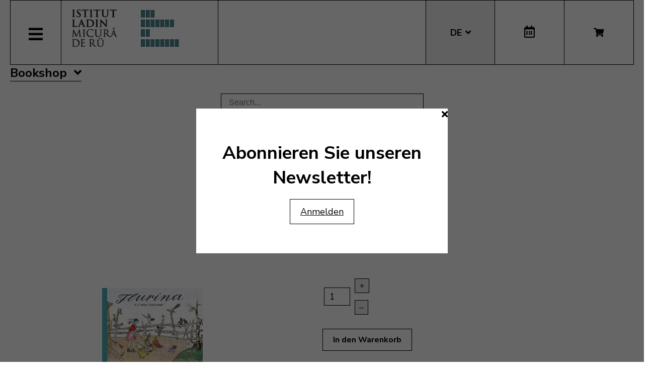

--- FILE ---
content_type: text/html; charset=utf-8
request_url: https://www.micura.it/de/shop/libro/557-flurina-y-l-ucel-salvere/category_pathway-33
body_size: 9848
content:
<!DOCTYPE html>
<html lang="de-de">


<head>
	<meta name="viewport" content="width=device-width, initial-scale=1.0" />
	<link rel="stylesheet" href="https://cdn.jsdelivr.net/npm/swiper@8/swiper-bundle.min.css" />
	<meta charset="utf-8">
	<meta name="generator" content="Joomla! - Open Source Content Management">
	<title>Flurina y l ucel salvere</title>
	<link href="https://www.micura.it/de/shop/libro/557-flurina-y-l-ucel-salvere/category_pathway-33" rel="alternate" hreflang="de-DE">
	<link href="https://www.micura.it/en/shop/libro/557-flurina-y-l-ucel-salvere" rel="alternate" hreflang="en-GB">
	<link href="https://www.micura.it/it/shop/libro/557-flurina-y-l-ucel-salvere" rel="alternate" hreflang="it-IT">
	<link href="https://www.micura.it/la/shop/libro/557-flurina-y-l-ucel-salvere" rel="alternate" hreflang="la-IT">
	<link href="/templates/pfr23/favicon.ico" rel="icon" type="image/vnd.microsoft.icon">
<link href="/media/mod_languages/css/template.min.css?3ff3b3887abbc8783935d9ce59722aa5" rel="stylesheet" />
	<link href="/media/vendor/joomla-custom-elements/css/joomla-alert.min.css?0.2.0" rel="stylesheet" />
	<link href="/media/com_hikashop/css/hikashop.css?v=500" rel="stylesheet" />
	<link href="/media/com_hikashop/css/frontend_old.css?t=1700662248" rel="stylesheet" />
	<link href="/media/com_hikashop/css/font-awesome.css?v=5.2.0" rel="stylesheet" />
	<link href="/media/com_hikashop/css/notify-metro.css?v=500" rel="stylesheet" />
	<link href="/plugins/system/jce/css/content.css?badb4208be409b1335b815dde676300e" rel="stylesheet" />
	<link href="/templates/pfr23/css/template.css?version=0.65242300 1768973574" rel="stylesheet" />
	<link href="https://fonts.googleapis.com/css?family=Nunito+Sans:300,400,600,700&amp;display=swap" rel="stylesheet" />
	<link href="/templates/pfr23/css/fontawesome-all.min.css" rel="stylesheet" />
	<link href="/templates/pfr23/css/slick.css" rel="stylesheet" />
	<style>
#hikashop_category_information_module_252 div.hikashop_subcontainer,
#hikashop_category_information_module_252 .hikashop_rtop *,#hikashop_category_information_module_252 .hikashop_rbottom * { background:#ffffff; }
#hikashop_category_information_module_252 div.hikashop_subcontainer,
#hikashop_category_information_module_252 div.hikashop_subcontainer span,
#hikashop_category_information_module_252 div.hikashop_container { text-align:center; }
#hikashop_category_information_module_252 div.hikashop_container { margin:10px 10px; }
#hikashop_category_information_module_252 .hikashop_subcontainer { -moz-border-radius: 5px; -webkit-border-radius: 5px; -khtml-border-radius: 5px; border-radius: 5px; }</style>
	<style>
#hikashop_category_information_module_250 div.hikashop_subcontainer,
#hikashop_category_information_module_250 .hikashop_rtop *,#hikashop_category_information_module_250 .hikashop_rbottom * { background:#ffffff; }
#hikashop_category_information_module_250 div.hikashop_subcontainer,
#hikashop_category_information_module_250 div.hikashop_subcontainer span,
#hikashop_category_information_module_250 div.hikashop_container { text-align:center; }
#hikashop_category_information_module_250 div.hikashop_container { margin:10px 10px; }
#hikashop_category_information_module_250 .hikashop_subcontainer { -moz-border-radius: 5px; -webkit-border-radius: 5px; -khtml-border-radius: 5px; border-radius: 5px; }</style>
	<style>
#hikashop_category_information_module_260 div.hikashop_subcontainer,
#hikashop_category_information_module_260 .hikashop_rtop *,#hikashop_category_information_module_260 .hikashop_rbottom * { background:#ffffff; }
#hikashop_category_information_module_260 div.hikashop_subcontainer,
#hikashop_category_information_module_260 div.hikashop_subcontainer span,
#hikashop_category_information_module_260 div.hikashop_container { text-align:center; }
#hikashop_category_information_module_260 div.hikashop_container { margin:10px 10px; }
#hikashop_category_information_module_260 .hikashop_subcontainer { -moz-border-radius: 5px; -webkit-border-radius: 5px; -khtml-border-radius: 5px; border-radius: 5px; }</style>
	<style>
#hikashop_category_information_module_260 .hikashop_category_image {
	height: 150px;
	text-align: center;
	clear: both;
}</style>
	<style>
#hikashop_category_information_module_254 div.hikashop_subcontainer,
#hikashop_category_information_module_254 .hikashop_rtop *,#hikashop_category_information_module_254 .hikashop_rbottom * { background:#ffffff; }
#hikashop_category_information_module_254 div.hikashop_subcontainer,
#hikashop_category_information_module_254 div.hikashop_subcontainer span,
#hikashop_category_information_module_254 div.hikashop_container { text-align:center; }
#hikashop_category_information_module_254 div.hikashop_container { margin:10px 10px; }
#hikashop_category_information_module_254 .hikashop_subcontainer { -moz-border-radius: 5px; -webkit-border-radius: 5px; -khtml-border-radius: 5px; border-radius: 5px; }</style>
<script src="/media/vendor/jquery/js/jquery.min.js?3.6.3"></script>
	<script src="/media/legacy/js/jquery-noconflict.min.js?04499b98c0305b16b373dff09fe79d1290976288"></script>
	<script src="/media/mod_menu/js/menu-es5.min.js?3ff3b3887abbc8783935d9ce59722aa5" nomodule defer></script>
	<script type="application/json" class="joomla-script-options new">{"joomla.jtext":{"ERROR":"Fehler","MESSAGE":"Nachricht","NOTICE":"Hinweis","WARNING":"Warnung","JCLOSE":"Close","JOK":"OK","JOPEN":"Open"},"system.paths":{"root":"","rootFull":"https:\/\/www.micura.it\/","base":"","baseFull":"https:\/\/www.micura.it\/"},"csrf.token":"dee29246aeab0fc66754f1623c6d104d"}</script>
	<script src="/media/system/js/core.min.js?576eb51da909dcf692c98643faa6fc89629ead18"></script>
	<script src="/media/vendor/bootstrap/js/bootstrap-es5.min.js?5.2.3" nomodule defer></script>
	<script src="/media/system/js/messages-es5.min.js?44e3f60beada646706be6569e75b36f7cf293bf9" nomodule defer></script>
	<script src="/media/vendor/bootstrap/js/alert.min.js?5.2.3" type="module"></script>
	<script src="/media/vendor/bootstrap/js/button.min.js?5.2.3" type="module"></script>
	<script src="/media/vendor/bootstrap/js/carousel.min.js?5.2.3" type="module"></script>
	<script src="/media/vendor/bootstrap/js/collapse.min.js?5.2.3" type="module"></script>
	<script src="/media/vendor/bootstrap/js/dropdown.min.js?5.2.3" type="module"></script>
	<script src="/media/vendor/bootstrap/js/modal.min.js?5.2.3" type="module"></script>
	<script src="/media/vendor/bootstrap/js/offcanvas.min.js?5.2.3" type="module"></script>
	<script src="/media/vendor/bootstrap/js/popover.min.js?5.2.3" type="module"></script>
	<script src="/media/vendor/bootstrap/js/scrollspy.min.js?5.2.3" type="module"></script>
	<script src="/media/vendor/bootstrap/js/tab.min.js?5.2.3" type="module"></script>
	<script src="/media/vendor/bootstrap/js/toast.min.js?5.2.3" type="module"></script>
	<script src="/media/system/js/messages.min.js?7425e8d1cb9e4f061d5e30271d6d99b085344117" type="module"></script>
	<script src="/media/com_hikashop/js/hikashop.js?v=500"></script>
	<script src="/media/com_hikashop/js/notify.min.js?v=500"></script>
	<script src="/plugins/hikashop/cartnotify/media/notify.js"></script>
	<script>
jQuery.notify.defaults({"arrowShow":false,"globalPosition":"top right","elementPosition":"top right","clickToHide":true,"autoHideDelay":5000,"autoHide":true});
window.cartNotifyParams = {"reference":"global","img_url":"\/media\/com_hikashop\/images\/icons\/icon-32-newproduct.png","redirect_url":"","redirect_delay":4000,"hide_delay":5000,"title":"Product added to the cart","text":"Ihr gew\u00fcnschtes Produkt wurde erfolgreich in den Warenkorb gelegt","wishlist_title":"Product added to the wishlist","wishlist_text":"Produkt erfolgreich zur Wunschliste hinzugef\u00fcgt","list_title":"Products added to the cart","list_text":"Products successfully added to the cart","list_wishlist_title":"Products added to the wishlist","list_wishlist_text":"Products successfully added to the wishlist","err_title":"Product not added to the cart","err_text":"Product not added to the cart","err_wishlist_title":"Product not added to the wishlist","err_wishlist_text":"Product not added to the wishlist"};
</script>
	<link href="https://www.micura.it/la/shop/libro/557-flurina-y-l-ucel-salvere" rel="alternate" hreflang="x-default">

	<!-- Matomo -->
<script>
  var _paq = window._paq = window._paq || [];
  /* tracker methods like "setCustomDimension" should be called before "trackPageView" */
  _paq.push(['trackPageView']);
  _paq.push(['enableLinkTracking']);
  (function() {
    var u="//stats.pixxdb.net/";
    _paq.push(['setTrackerUrl', u+'matomo.php']);
    _paq.push(['setSiteId', '5']);
    var d=document, g=d.createElement('script'), s=d.getElementsByTagName('script')[0];
    g.async=true; g.src=u+'matomo.js'; s.parentNode.insertBefore(g,s);
  })();
</script>
<!-- End Matomo Code -->

</head>

<body class="site com_hikashop">

	<div class="container">
		<div class="header-container">
    <div class="header">
        <div class="left">
            <div class="mainmenu">
                <a href="#" class="menubutton"><span class="closed"><i class="fas fa-bars"></i></span><span class="open"><i class="fas fa-times"></i></span></a>
                <div class="menubox">
                    <div class="moduletable">
<ul class="mod-menu mod-list nav ">
<li class="nav-item item-112 default"><a href="/de/" >Home</a></li><li class="nav-item item-236 deeper parent"><a href="/de/istitut-ladin" >Institut</a><ul class="mod-menu__sub list-unstyled small"><li class="nav-item item-238"><a href="/de/istitut-ladin/colaboradus-deu" ><img src="/images/icons/icons_menu/collaboratori.png" alt="Mitarbeiter/Innen"><span class="image-title">Mitarbeiter/Innen</span></a></li><li class="nav-item item-241"><a href="/de/istitut-ladin/verwaltungsrat" ><img src="/images/icons/icons_menu/consiglio_amministrazione.png" alt="Verwaltungsrat"><span class="image-title">Verwaltungsrat</span></a></li><li class="nav-item item-117"><a href="/de/istitut-ladin/ziele" ><img src="/images/icons/icons_menu/finalita.png" alt="Ziele"><span class="image-title">Ziele</span></a></li><li class="nav-item item-243"><a href="/de/istitut-ladin/fondazione-2" ><img src="/images/icons/icons_menu/fondazione.png" alt="Gründung"><span class="image-title">Gründung</span></a></li><li class="nav-item item-246"><a href="/de/istitut-ladin/wo-wir-sind" ><img src="/images/icons/icons_menu/dove_siamo.png" alt="Wo wir sind"><span class="image-title">Wo wir sind</span></a></li><li class="nav-item item-261"><a href="/de/istitut-ladin/ursprung-des-namens" ><img src="/images/icons/icons_menu/origine_nome.png" alt="Ursprung des Namens"><span class="image-title">Ursprung des Namens</span></a></li><li class="nav-item item-721"><a href="/de/istitut-ladin/downloads" ><img src="/images/icons/icons_menu/fondazione.png" alt="Downloads"><span class="image-title">Downloads</span></a></li><li class="nav-item item-741"><a href="/de/istitut-ladin/elektronische-fakturierung" ><img src="/images/icons/icons_menu/fondazione.png" alt="Elektronische Fakturierung"><span class="image-title">Elektronische Fakturierung</span></a></li></ul></li><li class="nav-item item-255 deeper parent"><a href="/de/ativites-2" >Tätigkeit</a><ul class="mod-menu__sub list-unstyled small"><li class="nav-item item-258"><a href="/de/ativites-2/ald-sprachatlas" ><img src="/images/icons/icons_menu/ald.png" alt="ALD Sprachatlas"><span class="image-title">ALD Sprachatlas</span></a></li><li class="nav-item item-263"><a href="/de/ativites-2/archaeologie" ><img src="/images/icons/icons_menu/archeologia.png" alt="Archäologie"><span class="image-title">Archäologie</span></a></li><li class="nav-item item-266"><a href="/de/ativites-2/archiv" ><img src="/images/icons/icons_menu/archivio.png" alt="Archiv"><span class="image-title">Archiv</span></a></li><li class="nav-item item-269"><a href="/de/ativites-2/bibliothek" ><img src="/images/icons/icons_menu/biblioteca.png" alt="Bibliothek"><span class="image-title">Bibliothek</span></a></li><li class="nav-item item-272"><a href="/de/ativites-2/sprachkurse" ><img src="/images/icons/icons_menu/corsi_lingua.png" alt="Sprachkurse"><span class="image-title">Sprachkurse</span></a></li><li class="nav-item item-127"><a href="/de/ativites-2/information-und-beratung" ><img src="/images/icons/icons_menu/info_consulenza.png" alt="Information und Beratung"><span class="image-title">Information und Beratung</span></a></li><li class="nav-item item-337"><a href="/de/woerterbuecher" ><img src="/images/icons/icons_menu/dizionari.png" alt="Wörterbücher"><span class="image-title">Wörterbücher</span></a></li><li class="nav-item item-284"><a href="/de/ativites-2/lexikographie" ><img src="/images/icons/icons_menu/lessicografia.png" alt="Lexikographie"><span class="image-title">Lexikographie</span></a></li><li class="nav-item item-287 parent"><a href="/de/ativites-2/veranstaltungen" ><img src="/images/icons/icons_menu/manifestazioni_culturali.png" alt="Veranstaltungen"><span class="image-title">Veranstaltungen</span></a></li><li class="nav-item item-290 parent"><a href="/de/ativites-2/ausstellungen" ><img src="/images/icons/icons_menu/mostre.png" alt="Ausstellungen"><span class="image-title">Ausstellungen</span></a></li><li class="nav-item item-303"><a href="/de/ativites-2/publikationen" ><img src="/images/icons/icons_menu/pubblicazioni.png" alt="Publikationen"><span class="image-title">Publikationen</span></a></li><li class="nav-item item-307"><a href="/de/ativites-2/sistem-de-corezion-ladin-2" target="_blank"><img src="/images/icons/icons_menu/sistema_correzione.png" alt="Ladinische Korrekturhilfe"><span class="image-title">Ladinische Korrekturhilfe</span></a></li><li class="nav-item item-312"><a href="/de/ativites-2/toponomastik" ><img src="/images/icons/icons_menu/toponomastica.png" alt="Toponomastik"><span class="image-title">Toponomastik</span></a></li><li class="nav-item item-313"><a href="/de/ativites-2/uebersetzungen" ><img src="/images/icons/icons_menu/traduzioni.png" alt="Übersetzungen"><span class="image-title">Übersetzungen</span></a></li><li class="nav-item item-316"><a href="/de/ativites-2/multimedia" ><img src="/images/icons/icons_menu/audio_video.png" alt="Multimedia"><span class="image-title">Multimedia</span></a></li><li class="nav-item item-278 parent"><a href="/de/ativites-2/ladinia" ><img src="/images/icons/icons_menu/ladinia.png" alt="Wissenschaftliche Zeitschrift Ladinia"><span class="image-title">Wissenschaftliche Zeitschrift Ladinia</span></a></li></ul></li><li class="nav-item item-985 current active deeper"><a href="/de/shop" aria-current="location">Bookshop</a><ul class="mod-menu__sub list-unstyled small"><li class="nav-item item-552"><a href="/de/shop/cat/29-novites" ><img src="/images/icons/icons_menu/novita.png" alt="Neuerscheinungen"><span class="image-title">Neuerscheinungen</span></a></li><li class="nav-item item-555"><a href="/de/shop/cat/13-beletristica" ><img src="/images/icons/icons_menu/belletristica.png" alt="Belletristik"><span class="image-title">Belletristik</span></a></li><li class="nav-item item-562"><a href="/de/shop/cat/25-desvalies" ><img src="/images/icons/icons_menu/altro.png" alt="Verschiedenes"><span class="image-title">Verschiedenes</span></a></li><li class="nav-item item-565"><a href="/de/shop/cat/17-ert" ><img src="/images/icons/icons_menu/arte.png" alt="Kunst"><span class="image-title">Kunst</span></a></li><li class="nav-item item-568"><a href="/de/shop/cat/24-film" ><img src="/images/icons/icons_menu/film.png" alt="Filme"><span class="image-title">Filme</span></a></li><li class="nav-item item-571"><a href="/de/shop/cat/16-ladinia" ><img src="/images/icons/icons_menu/ladinia.png" alt="Ladinia"><span class="image-title">Ladinia</span></a></li><li class="nav-item item-574"><a href="/de/shop/cat/15-libri-por-mituns" ><img src="/images/icons/icons_menu/libri_bambini.png" alt="Kinderbücher"><span class="image-title">Kinderbücher</span></a></li><li class="nav-item item-578"><a href="/de/shop/cat/19-linguistica" ><img src="/images/icons/icons_menu/linguistica.png" alt="Linguistik"><span class="image-title">Linguistik</span></a></li><li class="nav-item item-580"><a href="/de/shop/cat/18-musiga" ><img src="/images/icons/icons_menu/musica.png" alt="Musik"><span class="image-title">Musik</span></a></li><li class="nav-item item-583"><a href="/de/shop/cat/23-publicaziuns-scientifiches" ><img src="/images/icons/icons_menu/pubblicazioni_scientifiche.png" alt="Wissenschaftliche Publikationen"><span class="image-title">Wissenschaftliche Publikationen</span></a></li><li class="nav-item item-586"><a href="/de/shop/cat/20-religiun" ><img src="/images/icons/icons_menu/religione.png" alt="Religion"><span class="image-title">Religion</span></a></li><li class="nav-item item-589"><a href="/de/shop/cat/14-storia" ><img src="/images/icons/icons_menu/storia.png" alt="Geschichte"><span class="image-title">Geschichte</span></a></li><li class="nav-item item-592"><a href="/de/shop/cat/22-toponomastica" ><img src="/images/icons/icons_menu/toponomastica.png" alt="Toponomastik"><span class="image-title">Toponomastik</span></a></li><li class="nav-item item-595"><a href="/de/shop/cat/21-tradiziun-y-cultura" ><img src="/images/icons/icons_menu/tradizioni_cultura.png" alt="Tradition und Kultur"><span class="image-title">Tradition und Kultur</span></a></li><li class="nav-item item-598"><a href="/de/shop/cat/31-uniun-ladins-val-badia" ><img src="/images/icons/icons_menu/uniun_ladins_valbadia.png" alt="Uniun di Ladins Val Badia"><span class="image-title">Uniun di Ladins Val Badia</span></a></li><li class="nav-item item-830"><a href="/de/shop/cat/34-union-di-ladins-de-gherdeina" ><img src="/images/icons/icons_menu/uniun_ladins_valbadia.png" alt="Uniun di Ladins de Gherdëina"><span class="image-title">Uniun di Ladins de Gherdëina</span></a></li><li class="nav-item item-670"><a href="/de/shop/cat/32-rabatte" ><img src="/images/icons/icons_menu/sconti.png" alt="Rabatte"><span class="image-title">Rabatte</span></a></li></ul></li><li class="nav-item item-610 deeper parent"><a href="/de/audio-und-video" >Audio und Video</a><ul class="mod-menu__sub list-unstyled small"><li class="nav-item item-611"><a href="/de/audio-und-video/erzaehlungen-fuer-kinder" ><img src="/images/icons/icons_menu/libri_bambini.png" alt="Erzählungen für Kinder"><span class="image-title">Erzählungen für Kinder</span></a></li><li class="nav-item item-617"><a href="/de/audio-und-video/video" ><img src="/images/icons/icons_menu/film.png" alt="Video"><span class="image-title">Video</span></a></li><li class="nav-item item-621"><a href="/de/audio-und-video/musik" ><img src="/images/icons/icons_menu/musica.png" alt="Musik"><span class="image-title">Musik</span></a></li></ul></li><li class="nav-item item-361"><a href="/de/begegnung/ladinische-kultur" target="_blank" rel="noopener noreferrer">Lad. Kultur</a></li><li class="nav-item item-708 deeper parent"><a href="/de/onlinedienste" >Onlinedienste</a><ul class="mod-menu__sub list-unstyled small"><li class="nav-item item-710"><a href="/99parores/" ><img src="/images/icons/icons_menu/99parores.png" alt="99 Wörter"><span class="image-title">99 Wörter</span></a></li><li class="nav-item item-711"><a href="https://unibz.primo.exlibrisgroup.com/discovery/search?vid=39UBZ_INST:UNIBZ" ><img src="/images/icons/icons_menu/biblioteca_online.png" alt="Bibliothek Online"><span class="image-title">Bibliothek Online</span></a></li><li class="nav-item item-712 current active"><a href="/de/shop" ><img src="/images/icons/icons_menu/bookshop.png" alt="Bookshop"><span class="image-title">Bookshop</span></a></li><li class="nav-item item-634"><a href="/de/onlinedienste/korrektursystem" target="_blank"><img src="/images/icons/icons_menu/sistema_correzione.png" alt="Korrektursystem"><span class="image-title">Korrektursystem</span></a></li><li class="nav-item item-758"><a href="/de/onlinedienste/leute-aus-ladinien" ><img src="/images/icons/icons_menu/film.png" alt="Leute aus Ladinien"><span class="image-title">Leute aus Ladinien</span></a></li><li class="nav-item item-746"><a href="http://www.manif.it" target="_blank" rel="noopener noreferrer"><img src="/images/icons/icons_menu/servizio_formazione.png" alt="Manif.it"><span class="image-title">Manif.it</span></a></li><li class="nav-item item-839"><a href="/de/onlinedienste/mediateca-schema-3" >Mediathek</a></li><li class="nav-item item-716"><a href="/woerterbuecher" ><img src="/images/icons/icons_menu/dizionari.png" alt="Wörterbücher"><span class="image-title">Wörterbücher</span></a></li></ul></li><li class="nav-item item-707"><a href="/it/amministrazione-trasparente" >Trans. Verwaltung</a></li></ul>
</div>
<div class="mod-languages mobile">
    <p class="visually-hidden" id="language_picker_des_194">Select your language</p>


    <ul aria-labelledby="language_picker_des_194" class="mod-languages__list lang-block">

                                <li>
                <a aria-label="English (UK)" href="/en/shop/libro/557-flurina-y-l-ucel-salvere">
                                            EN                                    </a>
            </li>
                                                    <li class="lang-active">
                <a aria-current="true" aria-label="Deutsch" href="https://www.micura.it/de/shop/libro/557-flurina-y-l-ucel-salvere/category_pathway-33">
                                            DE                                    </a>
            </li>
                                        <li>
                <a aria-label="Italiano" href="/it/shop/libro/557-flurina-y-l-ucel-salvere">
                                            IT                                    </a>
            </li>
                                        <li>
                <a aria-label="Ladin" href="/la/shop/libro/557-flurina-y-l-ucel-salvere">
                                            LA                                    </a>
            </li>
                </ul>

</div>
<div class="hikashop_cart_module mobile" id="hikashop_cart_module">
    <a class="btn" href="/de/shop/cart"><i class="fas fa-shopping-cart"></i></a>
    <div class="dropdown">
        <script type="text/javascript">
window.Oby.registerAjax(["cart.updated","checkout.cart.updated"], function(params) {
	var o = window.Oby, el = document.getElementById('hikashop_cart_252');
	if(!el) return;
	if(params && params.resp && params.resp.module == 252) return;
	if(params && params.type && params.type != 'cart') return;
	o.addClass(el, "hikashop_checkout_loading");
	window.hikashop.xRequest("/de/shop/product/cart/module_id-252/module_type-cart?tmpl=component", {update:false, mode:'POST', data:'return_url=aHR0cHM6Ly93d3cubWljdXJhLml0L2RlL3Nob3AvbGlicm8vNTU3LWZsdXJpbmEteS1sLXVjZWwtc2FsdmVyZS9jYXRlZ29yeV9wYXRod2F5LTMz'}, function(xhr){
		o.removeClass(el, "hikashop_checkout_loading");
		var cartDropdown = document.querySelector('#hikashop_cart_252 .hikashop_cart_dropdown_content');
		if(cartDropdown) {
			var dropdownType = 'click';
			var dropdownLink = document.querySelector('#hikashop_cart_252 .hikashop_small_cart_checkout_link');
			if(dropdownLink) {
				var hover = dropdownLink.getAttribute('onmousehover');
				if(hover) {
					dropdownType = 'hover';
				}
			}
			window.hikashop.updateElem(el, xhr.responseText, true);
			if(cartDropdown.toggleOpen) {
				cartDropdown = document.querySelector('#hikashop_cart_252 .hikashop_cart_dropdown_content');
				window.hikashop.toggleOverlayBlock(cartDropdown, dropdownType);
			}
		} else {
			window.hikashop.updateElem(el, xhr.responseText, true);
		}
	});
});
</script>
<div id="hikashop_cart_252" class="hikashop_cart hika_j4">
	<div class="hikashop_checkout_loading_elem"></div>
	<div class="hikashop_checkout_loading_spinner "></div>
Der Warenkorb ist leer</div>
<div class="clear_both"></div>    </div>
</div>                </div>
            </div>
            <div class="logo">
                
<div id="mod-custom88" class="mod-custom custom">
    <p><a href="/"><img alt="logo micura marine" src="/images/logos/logo-micura-marine.gif" height="85" width="310" /></a></p></div>
            </div>
        </div>
        <div class="right">
            <div class="mod-languages">
    <p class="visually-hidden" id="language_picker_des_90">Select your language</p>


    <ul aria-labelledby="language_picker_des_90" class="mod-languages__list lang-block">

                                <li>
                <a aria-label="English (UK)" href="/en/shop/libro/557-flurina-y-l-ucel-salvere">
                                            EN                                    </a>
            </li>
                                                    <li class="lang-active">
                <a aria-current="true" aria-label="Deutsch" href="https://www.micura.it/de/shop/libro/557-flurina-y-l-ucel-salvere/category_pathway-33">
                                            DE                                    </a>
            </li>
                                        <li>
                <a aria-label="Italiano" href="/it/shop/libro/557-flurina-y-l-ucel-salvere">
                                            IT                                    </a>
            </li>
                                        <li>
                <a aria-label="Ladin" href="/la/shop/libro/557-flurina-y-l-ucel-salvere">
                                            LA                                    </a>
            </li>
                </ul>

</div>
<div class="calendar">
	<a href="http://www.manif.it" target="_blank"><i class="far fa-calendar-alt"></i></a>
</div><div class="hikashop_cart_module " id="hikashop_cart_module">
    <a class="btn" href="/de/shop/cart"><i class="fas fa-shopping-cart"></i></a>
    <div class="dropdown">
        <script type="text/javascript">
window.Oby.registerAjax(["cart.updated","checkout.cart.updated"], function(params) {
	var o = window.Oby, el = document.getElementById('hikashop_cart_250');
	if(!el) return;
	if(params && params.resp && params.resp.module == 250) return;
	if(params && params.type && params.type != 'cart') return;
	o.addClass(el, "hikashop_checkout_loading");
	window.hikashop.xRequest("/de/shop/product/cart/module_id-250/module_type-cart?tmpl=component", {update:false, mode:'POST', data:'return_url=aHR0cHM6Ly93d3cubWljdXJhLml0L2RlL3Nob3AvbGlicm8vNTU3LWZsdXJpbmEteS1sLXVjZWwtc2FsdmVyZS9jYXRlZ29yeV9wYXRod2F5LTMz'}, function(xhr){
		o.removeClass(el, "hikashop_checkout_loading");
		var cartDropdown = document.querySelector('#hikashop_cart_250 .hikashop_cart_dropdown_content');
		if(cartDropdown) {
			var dropdownType = 'click';
			var dropdownLink = document.querySelector('#hikashop_cart_250 .hikashop_small_cart_checkout_link');
			if(dropdownLink) {
				var hover = dropdownLink.getAttribute('onmousehover');
				if(hover) {
					dropdownType = 'hover';
				}
			}
			window.hikashop.updateElem(el, xhr.responseText, true);
			if(cartDropdown.toggleOpen) {
				cartDropdown = document.querySelector('#hikashop_cart_250 .hikashop_cart_dropdown_content');
				window.hikashop.toggleOverlayBlock(cartDropdown, dropdownType);
			}
		} else {
			window.hikashop.updateElem(el, xhr.responseText, true);
		}
	});
});
</script>
<div id="hikashop_cart_250" class="hikashop_cart hika_j4">
	<div class="hikashop_checkout_loading_elem"></div>
	<div class="hikashop_checkout_loading_spinner "></div>
Der Warenkorb ist leer</div>
<div class="clear_both"></div>    </div>
</div>        </div>
    </div>
</div>
<div class="subheader-container">
    <div class="subheader">
            </div>
</div>
<div class="body-container">
    <div class="body">
        <!-- Begin Content -->
        <div id="hikashop_module_260" class="hikashop_module _menu viac bookshopmenu">
<div id="hikashop_category_information_module_260" class="hikashop_category_information hikashop_categories_listing_main hikashop_category_listing_35">
			<h3>
	Bookshop	</h3>
	<div class="hikashop_subcategories_listing">	<div class="hikashop_subcategories" >
	<div class="hk-row-fluid">			<div class="hkc-md-12 hikashop_category hikashop_category_column_1 hikashop_category_row_1">
				<div class="hikashop_container">
					<div class="hikashop_subcontainer ">
<!-- IMAGE -->
<div class="hikashop_category_image">
	<a href="/de/shop/cat/29-novites" title="Novités">
		<img class="hikashop_product_listing_image" title="" alt="" src="/media/prodotti/thumbnails/150x150f/novita_over.png"/>	</a>
</div>
<!-- EO IMAGE -->
<br/>
<!-- NAME -->
<span class="hikashop_category_name">
	<a href="/de/shop/cat/29-novites">
		Novités	</a>
</span>
<!-- EO NAME -->
					</div>
				</div>
			</div>
			<div class="hkc-md-12 hikashop_category hikashop_category_column_1 hikashop_category_row_2">
				<div class="hikashop_container">
					<div class="hikashop_subcontainer ">
<!-- IMAGE -->
<div class="hikashop_category_image">
	<a href="/de/shop/cat/32-sconti" title="Sconti">
		<img class="hikashop_product_listing_image" title="" alt="" src="/media/prodotti/thumbnails/150x150f/sconti_over.png"/>	</a>
</div>
<!-- EO IMAGE -->
<br/>
<!-- NAME -->
<span class="hikashop_category_name">
	<a href="/de/shop/cat/32-sconti">
		Sconti	</a>
</span>
<!-- EO NAME -->
					</div>
				</div>
			</div>
			<div class="hkc-md-12 hikashop_category hikashop_category_column_1 hikashop_category_row_3">
				<div class="hikashop_container">
					<div class="hikashop_subcontainer ">
<!-- IMAGE -->
<div class="hikashop_category_image">
	<a href="/de/shop/cat/13-beletristica" title="Beletristica">
		<img class="hikashop_product_listing_image" title="" alt="" src="/media/prodotti/thumbnails/150x150f/belletristica_over.png"/>	</a>
</div>
<!-- EO IMAGE -->
<br/>
<!-- NAME -->
<span class="hikashop_category_name">
	<a href="/de/shop/cat/13-beletristica">
		Beletristica	</a>
</span>
<!-- EO NAME -->
					</div>
				</div>
			</div>
			<div class="hkc-md-12 hikashop_category hikashop_category_column_1 hikashop_category_row_4">
				<div class="hikashop_container">
					<div class="hikashop_subcontainer ">
<!-- IMAGE -->
<div class="hikashop_category_image">
	<a href="/de/shop/cat/25-desvalies" title="Desvalies">
		<img class="hikashop_product_listing_image" title="" alt="" src="/media/prodotti/thumbnails/150x150f/altro_over.png"/>	</a>
</div>
<!-- EO IMAGE -->
<br/>
<!-- NAME -->
<span class="hikashop_category_name">
	<a href="/de/shop/cat/25-desvalies">
		Desvalies	</a>
</span>
<!-- EO NAME -->
					</div>
				</div>
			</div>
			<div class="hkc-md-12 hikashop_category hikashop_category_column_1 hikashop_category_row_5">
				<div class="hikashop_container">
					<div class="hikashop_subcontainer ">
<!-- IMAGE -->
<div class="hikashop_category_image">
	<a href="/de/shop/cat/17-ert" title="Ert">
		<img class="hikashop_product_listing_image" title="" alt="" src="/media/prodotti/thumbnails/150x150f/arte_over.png"/>	</a>
</div>
<!-- EO IMAGE -->
<br/>
<!-- NAME -->
<span class="hikashop_category_name">
	<a href="/de/shop/cat/17-ert">
		Ert	</a>
</span>
<!-- EO NAME -->
					</div>
				</div>
			</div>
			<div class="hkc-md-12 hikashop_category hikashop_category_column_1 hikashop_category_row_6">
				<div class="hikashop_container">
					<div class="hikashop_subcontainer ">
<!-- IMAGE -->
<div class="hikashop_category_image">
	<a href="/de/shop/cat/24-film" title="Film">
		<img class="hikashop_product_listing_image" title="" alt="" src="/media/prodotti/thumbnails/150x150f/film_over.png"/>	</a>
</div>
<!-- EO IMAGE -->
<br/>
<!-- NAME -->
<span class="hikashop_category_name">
	<a href="/de/shop/cat/24-film">
		Film	</a>
</span>
<!-- EO NAME -->
					</div>
				</div>
			</div>
			<div class="hkc-md-12 hikashop_category hikashop_category_column_1 hikashop_category_row_7">
				<div class="hikashop_container">
					<div class="hikashop_subcontainer ">
<!-- IMAGE -->
<div class="hikashop_category_image">
	<a href="/de/shop/cat/16-ladinia" title="Wissenschaftliche Zeitschrift Ladinia">
		<img class="hikashop_product_listing_image" title="" alt="" src="/media/prodotti/thumbnails/150x150f/ladinia_over.png"/>	</a>
</div>
<!-- EO IMAGE -->
<br/>
<!-- NAME -->
<span class="hikashop_category_name">
	<a href="/de/shop/cat/16-ladinia">
		Wissenschaftliche Zeitschrift Ladinia	</a>
</span>
<!-- EO NAME -->
					</div>
				</div>
			</div>
			<div class="hkc-md-12 hikashop_category hikashop_category_column_1 hikashop_category_row_8">
				<div class="hikashop_container">
					<div class="hikashop_subcontainer ">
<!-- IMAGE -->
<div class="hikashop_category_image">
	<a href="/de/shop/cat/15-libri-por-mituns" title="Libri por mituns">
		<img class="hikashop_product_listing_image" title="" alt="" src="/media/prodotti/thumbnails/150x150f/libri_bambini_over.png"/>	</a>
</div>
<!-- EO IMAGE -->
<br/>
<!-- NAME -->
<span class="hikashop_category_name">
	<a href="/de/shop/cat/15-libri-por-mituns">
		Libri por mituns	</a>
</span>
<!-- EO NAME -->
					</div>
				</div>
			</div>
			<div class="hkc-md-12 hikashop_category hikashop_category_column_1 hikashop_category_row_9">
				<div class="hikashop_container">
					<div class="hikashop_subcontainer ">
<!-- IMAGE -->
<div class="hikashop_category_image">
	<a href="/de/shop/cat/19-linguistica" title="Linguistica">
		<img class="hikashop_product_listing_image" title="" alt="" src="/media/prodotti/thumbnails/150x150f/linguistica_over.png"/>	</a>
</div>
<!-- EO IMAGE -->
<br/>
<!-- NAME -->
<span class="hikashop_category_name">
	<a href="/de/shop/cat/19-linguistica">
		Linguistica	</a>
</span>
<!-- EO NAME -->
					</div>
				</div>
			</div>
			<div class="hkc-md-12 hikashop_category hikashop_category_column_1 hikashop_category_row_10">
				<div class="hikashop_container">
					<div class="hikashop_subcontainer ">
<!-- IMAGE -->
<div class="hikashop_category_image">
	<a href="/de/shop/cat/18-musiga" title="Musiga">
		<img class="hikashop_product_listing_image" title="" alt="" src="/media/prodotti/thumbnails/150x150f/musica_over.png"/>	</a>
</div>
<!-- EO IMAGE -->
<br/>
<!-- NAME -->
<span class="hikashop_category_name">
	<a href="/de/shop/cat/18-musiga">
		Musiga	</a>
</span>
<!-- EO NAME -->
					</div>
				</div>
			</div>
			<div class="hkc-md-12 hikashop_category hikashop_category_column_1 hikashop_category_row_11">
				<div class="hikashop_container">
					<div class="hikashop_subcontainer ">
<!-- IMAGE -->
<div class="hikashop_category_image">
	<a href="/de/shop/cat/20-religiun" title="Religiun">
		<img class="hikashop_product_listing_image" title="" alt="" src="/media/prodotti/thumbnails/150x150f/religione_over.png"/>	</a>
</div>
<!-- EO IMAGE -->
<br/>
<!-- NAME -->
<span class="hikashop_category_name">
	<a href="/de/shop/cat/20-religiun">
		Religiun	</a>
</span>
<!-- EO NAME -->
					</div>
				</div>
			</div>
			<div class="hkc-md-12 hikashop_category hikashop_category_column_1 hikashop_category_row_12">
				<div class="hikashop_container">
					<div class="hikashop_subcontainer ">
<!-- IMAGE -->
<div class="hikashop_category_image">
	<a href="/de/shop/cat/14-storia" title="Storia">
		<img class="hikashop_product_listing_image" title="" alt="" src="/media/prodotti/thumbnails/150x150f/storia_over.png"/>	</a>
</div>
<!-- EO IMAGE -->
<br/>
<!-- NAME -->
<span class="hikashop_category_name">
	<a href="/de/shop/cat/14-storia">
		Storia	</a>
</span>
<!-- EO NAME -->
					</div>
				</div>
			</div>
			<div class="hkc-md-12 hikashop_category hikashop_category_column_1 hikashop_category_row_13">
				<div class="hikashop_container">
					<div class="hikashop_subcontainer ">
<!-- IMAGE -->
<div class="hikashop_category_image">
	<a href="/de/shop/cat/22-toponomastica" title="Toponomastica">
		<img class="hikashop_product_listing_image" title="" alt="" src="/media/prodotti/thumbnails/150x150f/toponomastica_over.png"/>	</a>
</div>
<!-- EO IMAGE -->
<br/>
<!-- NAME -->
<span class="hikashop_category_name">
	<a href="/de/shop/cat/22-toponomastica">
		Toponomastica	</a>
</span>
<!-- EO NAME -->
					</div>
				</div>
			</div>
			<div class="hkc-md-12 hikashop_category hikashop_category_column_1 hikashop_category_row_14">
				<div class="hikashop_container">
					<div class="hikashop_subcontainer ">
<!-- IMAGE -->
<div class="hikashop_category_image">
	<a href="/de/shop/cat/21-tradiziun-y-cultura" title="Tradiziun y cultura">
		<img class="hikashop_product_listing_image" title="" alt="" src="/media/prodotti/thumbnails/150x150f/tradizioni_cultura_over.png"/>	</a>
</div>
<!-- EO IMAGE -->
<br/>
<!-- NAME -->
<span class="hikashop_category_name">
	<a href="/de/shop/cat/21-tradiziun-y-cultura">
		Tradiziun y cultura	</a>
</span>
<!-- EO NAME -->
					</div>
				</div>
			</div>
			<div class="hkc-md-12 hikashop_category hikashop_category_column_1 hikashop_category_row_15">
				<div class="hikashop_container">
					<div class="hikashop_subcontainer ">
<!-- IMAGE -->
<div class="hikashop_category_image">
	<a href="/de/shop/cat/34-union-di-ladins-de-gherdeina" title="Union di Ladins de Gherdëina">
		<img class="hikashop_product_listing_image" title="" alt="ulg_logo20" src="/media/prodotti/thumbnails/150x150f/ulg_logo20.png"/>	</a>
</div>
<!-- EO IMAGE -->
<br/>
<!-- NAME -->
<span class="hikashop_category_name">
	<a href="/de/shop/cat/34-union-di-ladins-de-gherdeina">
		Union di Ladins de Gherdëina	</a>
</span>
<!-- EO NAME -->
					</div>
				</div>
			</div>
			<div class="hkc-md-12 hikashop_category hikashop_category_column_1 hikashop_category_row_16">
				<div class="hikashop_container">
					<div class="hikashop_subcontainer ">
<!-- IMAGE -->
<div class="hikashop_category_image">
	<a href="/de/shop/cat/31-uniun-ladins-val-badia" title="Uniun Ladins Val Badia">
		<img class="hikashop_product_listing_image" title="" alt="" src="/media/prodotti/thumbnails/150x150f/logo_ulvb_4c.jpg"/>	</a>
</div>
<!-- EO IMAGE -->
<br/>
<!-- NAME -->
<span class="hikashop_category_name">
	<a href="/de/shop/cat/31-uniun-ladins-val-badia">
		Uniun Ladins Val Badia	</a>
</span>
<!-- EO NAME -->
					</div>
				</div>
			</div>
			<div class="hkc-md-12 hikashop_category hikashop_category_column_1 hikashop_category_row_17">
				<div class="hikashop_container">
					<div class="hikashop_subcontainer ">
<!-- IMAGE -->
<div class="hikashop_category_image">
	<a href="/de/shop/cat/23-publicaziuns-scientifiches" title="Publicaziuns scientifiches">
		<img class="hikashop_product_listing_image" title="" alt="" src="/media/prodotti/thumbnails/150x150f/pubblicazioni_scientifiche_over.png"/>	</a>
</div>
<!-- EO IMAGE -->
<br/>
<!-- NAME -->
<span class="hikashop_category_name">
	<a href="/de/shop/cat/23-publicaziuns-scientifiches">
		Publicaziuns scientifiches	</a>
</span>
<!-- EO NAME -->
					</div>
				</div>
			</div>
			<div class="hkc-md-12 hikashop_category hikashop_category_column_1 hikashop_category_row_18">
				<div class="hikashop_container">
					<div class="hikashop_subcontainer ">
<!-- IMAGE -->
<div class="hikashop_category_image">
	<a href="/de/shop/cat/33-poesies" title="Poesies">
		<img class="hikashop_product_listing_image" title="" alt="" src="/media/prodotti/thumbnails/150x150f/belletristica_over.png"/>	</a>
</div>
<!-- EO IMAGE -->
<br/>
<!-- NAME -->
<span class="hikashop_category_name">
	<a href="/de/shop/cat/33-poesies">
		Poesies	</a>
</span>
<!-- EO NAME -->
					</div>
				</div>
			</div>
			<div class="hkc-md-12 hikashop_category hikashop_category_column_1 hikashop_category_row_19">
				<div class="hikashop_container">
					<div class="hikashop_subcontainer ">
<!-- IMAGE -->
<div class="hikashop_category_image">
	<a href="/de/shop/cat/35-musla-museum-ladin" title="MUSLA - Museum Ladin">
		<img class="hikashop_product_listing_image" title="" alt="logo_musla_web" src="/media/prodotti/thumbnails/150x150f/logo_musla_web.jpeg"/>	</a>
</div>
<!-- EO IMAGE -->
<br/>
<!-- NAME -->
<span class="hikashop_category_name">
	<a href="/de/shop/cat/35-musla-museum-ladin">
		MUSLA - Museum Ladin	</a>
</span>
<!-- EO NAME -->
					</div>
				</div>
			</div>
</div><div style="clear:both"></div>
	</div>
	</div>	</div></div>

<div class="hikasearch">
	<form class="form-inline" method="get" action="/de/component/finder/search/" style="text-align: left;">
		<label class="element-invisible" for="mod-search-searchword" aria-invalid="false" style="padding-bottom: 8px; display: inline-block;">Search...</label>
		<input type="search" placeholder="Search..." size="40" class="inputbox search-query" maxlength="200" id="mod-search-searchword" name="q">
		<input type="hidden" value="search" name="task">
		<input type="hidden" value="com_finder" name="option">
		<input type="hidden" value="" name="Itemid">
		<input type="hidden" name="t[0]" value="3" />
	</form>
	<br/>
	<br/>
</div>        <div id="system-message-container" aria-live="polite"></div>

        <div itemscope itemtype="https://schema.org/Product" id="hikashop_product_Flurina_y_l_ucel_salvere_page" class="hikashop_product_page hikashop_product_of_category_15 hikashop_product_of_category_34 hikashop_product_show_default">
	<div class='clear_both'></div>
<script type="text/javascript">
function hikashop_product_form_check() {
	var d = document, el = d.getElementById('hikashop_product_quantity_main');
	if(!el)
		return true;
	var inputs = el.getElementsByTagName('input');
	if(inputs && inputs.length > 0)
		return true;
	var links = el.getElementsByTagName('a');
	if(links && links.length > 0)
		return true;
	return false;
}
</script>
	<form action="/de/component/hikashop/product/updatecart" method="post" name="hikashop_product_form" onsubmit="return hikashop_product_form_check();" enctype="multipart/form-data">
<div id="hikashop_product_top_part" class="hikashop_product_top_part">
<!-- TOP BEGIN EXTRA DATA -->
<!-- EO TOP BEGIN EXTRA DATA -->
	<h1>
<!-- NAME -->
		<span id="hikashop_product_name_main" class="hikashop_product_name_main" itemprop="name">Flurina y l ucel salvere</span>
<!-- EO NAME -->
<!-- CODE -->
<!-- EO CODE -->
		<meta itemprop="sku" content="Flurina_y_l_ucel_salvere">
		<meta itemprop="productID" content="Flurina_y_l_ucel_salvere">
	</h1>
<!-- TOP END EXTRA DATA -->
<!-- EO TOP END EXTRA DATA -->
<!-- SOCIAL NETWORKS -->
<!-- EO SOCIAL NETWORKS -->
</div>

<div class="hk-row-fluid">
	<div id="hikashop_product_left_part" class="hikashop_product_left_part hkc-md-6">
<!-- LEFT BEGIN EXTRA DATA -->
<!-- EO LEFT BEGIN EXTRA DATA -->
<!-- IMAGE -->
<div id="hikashop_product_image_main" class="hikashop_global_image_div" style="">
<!-- MAIN IMAGE -->
	<div id="hikashop_main_image_div" class="hikashop_main_image_div">
		<div class="hikashop_product_main_image_thumb hikashop_img_mode_classic" id="hikashop_image_main_thumb_div"  >
			<div style="text-align:center;clear:both;" class="hikashop_product_main_image">
				<div style="position:relative;text-align:center;clear:both;margin: auto;" class="hikashop_product_main_image_subdiv">
<a href="/media/prodotti/03_flurina.jpg" target="_blank" title="Flurina y l ucel salvere"><img id="hikashop_main_image" style="margin-top:10px;margin-bottom:10px;display:inline-block;vertical-align:middle" title="Flurina y l ucel salvere" alt="03_flurina" src="/media/prodotti/thumbnails/400x200f/03_flurina.jpg"/></a>	
				</div>
			</div>
		</div>
		<meta itemprop="image" content="https://www.micura.it/media/prodotti/03_flurina.jpg"/>
	</div>
<!-- EO MAIN IMAGE -->
<!-- THUMBNAILS -->
	<div id="hikashop_small_image_div" class="hikashop_small_image_div">
	</div>
<!-- EO THUMBNAILS -->
</div>
<script type="text/javascript">
if(!window.localPage)
	window.localPage = {};
if(!window.localPage.images)
	window.localPage.images = {};
window.localPage.changeImage = function(el, id, url, width, height, title, alt, ref) {
	var d = document, target = d.getElementById(id), w = window, o = window.Oby;
	if(!target) return false;
	target.src = url;
	target.width = width;
	target.height = height;
	target.title = title;
	target.alt = alt;

	var target_src = d.getElementById(id+'_src');
	if(target_src) {
		target_src.srcset = url;
	}
	var target_webp = d.getElementById(id+'_webp');
	if(el.firstChild.tagName == 'picture') {
		if(target_webp) {
			target_webp.srcset = url.substr(0, url.lastIndexOf(".")) + '.webp';
		}
	} else if(target_webp) {
		target_webp.remove();
	}

	var thumb_img = null, thumbs_div = d.getElementById('hikashop_small_image_div');
	if(thumbs_div) {
		thumbs_img = thumbs_div.getElementsByTagName('img');
		if(thumbs_img) {
			for(var i = thumbs_img.length - 1; i >= 0; i--) {
				o.removeClass(thumbs_img[i], 'hikashop_child_image_active');
			}
		}
	}
	thumb_img = el.getElementsByTagName('img');
	if(thumb_img) {
		for(var i = thumb_img.length - 1; i >= 0; i--) {
			o.addClass(thumb_img[i], 'hikashop_child_image_active');
		}
	}

	window.localPage.images[id] = el;

	var active_thumb = document.querySelector('.hikashop_active_thumbnail');

	var curr_prev = document.querySelector('.hikashop_slide_prev_active');
	var curr_next = document.querySelector('.hikashop_slide_next_active');
	var next_prev = document.querySelector('#'+id+'_prev_'+ref);
	var next_next = document.querySelector('#'+id+'_next_'+ref);

	curr_prev.classList.remove('hikashop_slide_prev_active');
	curr_next.classList.remove('hikashop_slide_next_active');
	next_prev.classList.add('hikashop_slide_prev_active');
	next_next.classList.add('hikashop_slide_next_active');

	active_thumb.classList.remove("hikashop_active_thumbnail");
	el.classList.add("hikashop_active_thumbnail");

		return false;
};
window.localPage.openImage = function(id, variant_name, e) {
	if(!variant_name) variant_name = '';
	if(!window.localPage.images[id])
		window.localPage.images[id] = document.getElementById('hikashop_first_thumbnail' + variant_name);

	e = e || window.event;
	e.stopPropagation();
	e.cancelBubble = true;
	window.Oby.cancelEvent(e);
	window.localPage.images[id].click();
	return false;
};
function onMouseOverTrigger(a) {
	var element = document.querySelector('.hikashop_thumbnail_'+a);
	element.onmouseover();
}


document.addEventListener('touchstart', handleTouchStart, false);
document.addEventListener('touchmove', handleTouchMove, false);

var xDown = null;
var yDown = null;

function getTouches(evt) {
	return evt.touches || evt.originalEvent.touches;
}
function handleTouchStart(evt) {
	const firstTouch = getTouches(evt)[0];
	xDown = firstTouch.clientX;
	yDown = firstTouch.clientY;
}
function handleTouchMove(evt) {
	if ( ! xDown || ! yDown ) {
		return;
	}
	var xUp = evt.touches[0].clientX;
	var yUp = evt.touches[0].clientY;
	var xDiff = xDown - xUp;
	var yDiff = yDown - yUp;
	if ( Math.abs( xDiff ) > Math.abs( yDiff ) ) {
		if ( xDiff > 0 ) {

			var next = document.querySelector('.hikashop_slide_next_active');
			if (next) {
				next.onclick();
			}
		} else {

			var prev = document.querySelector('.hikashop_slide_prev_active');
			if (prev) {
				prev.onclick();
			}
		}
	}

	xDown = null;
	yDown = null;
}
</script>
<!-- EO IMAGE -->
<!-- LEFT END EXTRA DATA -->
<!-- EO LEFT END EXTRA DATA -->
	</div>

	<div id="hikashop_product_right_part" class="hikashop_product_right_part hkc-md-6">
<!-- RIGHT BEGIN EXTRA DATA -->
<!-- EO RIGHT BEGIN EXTRA DATA -->
<!-- VOTE -->
		<div id="hikashop_product_vote_mini" class="hikashop_product_vote_mini"></div>
<!-- EO VOTE -->
<!-- PRICE -->
		<span id="hikashop_product_price_main" class="hikashop_product_price_main" itemprop="offers" itemscope itemtype="https://schema.org/Offer">
			<meta itemprop="itemCondition" itemtype="https://schema.org/OfferItemCondition" content="https://schema.org/NewCondition" />
	<span class="hikashop_product_price_full"><span class="hikashop_product_price hikashop_product_price_0">10,00 €</span> <span class="hikashop_product_price_per_unit">pro Stück</span></span>
	<meta itemprop="price" content="10" />
			<meta itemprop="availability" content="https://schema.org/InStock" />
			<meta itemprop="priceCurrency" content="EUR" />
		</span>
<!-- EO PRICE -->
<!-- RIGHT MIDDLE EXTRA DATA -->
<!-- EO RIGHT MIDDLE EXTRA DATA -->
<!-- DIMENSIONS -->
<!-- WEIGHT -->
<!-- EO WEIGHT -->
<!-- WIDTH -->
<!-- EO WIDTH -->
<!-- LENGTH -->
<!-- LENGTH -->
<!-- HEIGHT -->
<!-- EO HEIGHT -->
<!-- BRAND -->
<!-- EO BRAND -->
<!-- EO DIMENSIONS -->
		<br />
<!-- CHARACTERISTICS -->
		<br />
<!-- EO CHARACTERISTICS -->
<!-- OPTIONS -->
<!-- EO OPTIONS -->
<!-- CUSTOM ITEM FIELDS -->
<!-- EO CUSTOM ITEM FIELDS -->
<!-- PRICE WITH OPTIONS -->
		<span id="hikashop_product_price_with_options_main" class="hikashop_product_price_with_options_main">
		</span>
<!-- EO PRICE WITH OPTIONS -->
<!-- ADD TO CART BUTTON -->
		<div id="hikashop_product_quantity_main" class="hikashop_product_quantity_main"><!-- SALE END MESSAGE -->
<!-- EO SALE END MESSAGE -->
<!-- SALE START MESSAGE -->
<!-- EO SALE START MESSAGE -->
<!-- STOCK MESSAGE -->
<span class="hikashop_product_stock_count">
</span>
<!-- EO STOCK MESSAGE -->
<!-- WAITLIST BUTTON -->
<!-- EO WAITLIST BUTTON -->
<!-- QUANTITY INPUT -->
	<div class="hikashop_quantity_form">
		<table>
			<tr>
				<td rowspan="2">
					<input id="hikashop_product_quantity_field_1" type="text" value="1" onfocus="this.select()" class="hikashop_product_quantity_field  form-control" name="quantity" data-hk-qty-min="1" data-hk-qty-max="0" onchange="window.hikashop.checkQuantity(this);" />
				</td>
				<td>
					<a class="hikashop_product_quantity_field_change_plus hikashop_product_quantity_field_change hikabtn" href="#" data-hk-qty-mod="1" onclick="return window.hikashop.updateQuantity(this,'hikashop_product_quantity_field_1');">+</a>
				</td>
				<td rowspan="2"></td>
			</tr>
			<tr>
				<td>
					<a class="hikashop_product_quantity_field_change_minus hikashop_product_quantity_field_change hikabtn" href="#" data-hk-qty-mod="-1" onclick="return window.hikashop.updateQuantity(this,'hikashop_product_quantity_field_1');">&ndash;</a>
				</td>
			</tr>
		</table>
	</div>
<!-- EO QUANTITY INPUT -->
<!-- ADD TO CART BUTTON -->
	<a  class="hikabtn hikacart" onclick="if(window.hikashop.addToCart) { return window.hikashop.addToCart(this); }" data-addToCart="557" data-addTo-div="hikashop_product_form" data-addTo-class="add_in_progress" id="hikashop_product_quantity_field_1_add_to_cart_button" rel="nofollow" href="/de/shop/product/updatecart/add-1/cid-557"><span>In den Warenkorb</span></a>
<!-- EO ADD TO CART BUTTON -->
<!-- WISHLIST BUTTON -->
<!-- EO WISHLIST BUTTON -->
</div>
		<div id="hikashop_product_quantity_alt" class="hikashop_product_quantity_main_alt" style="display:none;">
			The add to cart button will appear once you select the values above		</div>
<!-- EO ADD TO CART BUTTON -->
<!-- CONTACT US BUTTON -->
		<div id="hikashop_product_contact_main" class="hikashop_product_contact_main">		</div>
<!-- EO CONTACT US BUTTON -->
<!-- CUSTOM PRODUCT FIELDS -->

<div id="hikashop_product_custom_info_main" class="hikashop_product_custom_info_main">
	<h4>Spezifikationen</h4>
	<table class="hikashop_product_custom_info_main_table">
				<tr class="hikashop_product_custom_autore_line">
			<td class="key">
				<span id="hikashop_product_custom_name_16" class="hikashop_product_custom_name">
					<label for="autore">Autor</label>				</span>
			</td>
			<td>
				<span id="hikashop_product_custom_value_16" class="hikashop_product_custom_value">
					Selina Chönz, Alois Carigiet				</span>
			</td>
		</tr>
			<tr class="hikashop_product_custom_editore_line">
			<td class="key">
				<span id="hikashop_product_custom_name_17" class="hikashop_product_custom_name">
					<label for="editore">Editor</label>				</span>
			</td>
			<td>
				<span id="hikashop_product_custom_value_17" class="hikashop_product_custom_value">
					Fabules ciancedes da libri de scola. Storia y vita de Esop senteda adum ora de dut l giatà da liejer sun chesc filosof				</span>
			</td>
		</tr>
			<tr class="hikashop_product_custom_anno_line">
			<td class="key">
				<span id="hikashop_product_custom_name_18" class="hikashop_product_custom_name">
					<label for="anno">Jahr</label>				</span>
			</td>
			<td>
				<span id="hikashop_product_custom_value_18" class="hikashop_product_custom_value">
					2018				</span>
			</td>
		</tr>
			<tr class="hikashop_product_custom_lingua_line">
			<td class="key">
				<span id="hikashop_product_custom_name_21" class="hikashop_product_custom_name">
					<label>Sprache</label>				</span>
			</td>
			<td>
				<span id="hikashop_product_custom_value_21" class="hikashop_product_custom_value">
					LAD				</span>
			</td>
		</tr>
			<tr class="hikashop_product_custom_pagine_line">
			<td class="key">
				<span id="hikashop_product_custom_name_22" class="hikashop_product_custom_name">
					<label for="pagine">Seiten</label>				</span>
			</td>
			<td>
				<span id="hikashop_product_custom_value_22" class="hikashop_product_custom_value">
					32				</span>
			</td>
		</tr>
		</table>
</div>
<!-- EO CUSTOM PRODUCT FIELDS -->
<!-- TAGS -->
<div id="hikashop_product_tags_main" class="hikashop_product_tags"></div>
<!-- EO TAGS -->
<!-- RIGHT END EXTRA DATA -->
<!-- EO RIGHT END EXTRA DATA -->
<span id="hikashop_product_id_main" class="hikashop_product_id_main">
	<input type="hidden" name="product_id" value="557" />
</span>
</div>
</div>
<!-- END GRID -->
<div id="hikashop_product_bottom_part" class="hikashop_product_bottom_part">
<!-- BOTTOM BEGIN EXTRA DATA -->
<!-- EO BOTTOM BEGIN EXTRA DATA -->
<!-- DESCRIPTION -->
	<div id="hikashop_product_description_main" class="hikashop_product_description_main" itemprop="description"></div>
<!-- EO DESCRIPTION -->
<!-- MANUFACTURER URL -->
	<span id="hikashop_product_url_main" class="hikashop_product_url_main"></span>
<!-- EO MANUFACTURER URL -->
<!-- FILES -->
<div id="hikashop_product_files_main" class="hikashop_product_files_main">
</div>
<!-- EO FILES -->
<!-- BOTTOM MIDDLE EXTRA DATA -->
<!-- EO BOTTOM MIDDLE EXTRA DATA -->
<!-- BOTTOM END EXTRA DATA -->
<!-- EO BOTTOM END EXTRA DATA -->
</div>
		<input type="hidden" name="cart_type" id="type" value="cart"/>
		<input type="hidden" name="add" value="1"/>
		<input type="hidden" name="ctrl" value="product"/>
		<input type="hidden" name="task" value="updatecart"/>
		<input type="hidden" name="return_url" value="L2RlL3Nob3AvY2hlY2tvdXQ%3D"/>
	</form>
	<div class="hikashop_submodules" id="hikashop_submodules" style="clear:both">
	</div>
	<div class="hikashop_external_comments" id="hikashop_external_comments" style="clear:both">
	</div>
</div>
<!--  HikaShop Component powered by http://www.hikashop.com -->
		<!-- version Business : 5.0.0 [2311211433] -->
        <div id="micuraNewsletter" class="newsletter">
	<div class="wrap">
		<a class="close"><i class="fas fa-times" style="color: black"></i></a>
					<div class="content">
				<h1 style="text-align: center;">Abonnieren Sie unseren Newsletter!</h1>
<p style="text-align: center;"><a href="/de/newsletter" class="btn">Anmelden</a></p>			</div>
			</div>
	<div class="bg"></div>
</div><div id="hikashop_module_254" class="hikashop_module related-products-247">
<div id="hikashop_category_information_module_254" class="hikashop_category_information hikashop_products_listing_main hikashop_product_listing_2 hika_j4" >
<!-- BOTTOM EXTRA DATA -->
<!-- EO BOTTOM EXTRA DATA -->
	</div></div>
        <!-- End Content -->
        <div class="blocks">
                    </div>
    </div>
</div>
<div class="footer-container">
    <div class="footer">
        <div class="moduletable threefourths left">
<ul class="mod-menu mod-list nav ">
<li class="nav-item item-517"><a href="/de/links-2" >Links</a></li><li class="nav-item item-514"><a href="/de/kontakt" >Kontakt</a></li><li class="nav-item item-802"><a href="/de/archiv-de?catid[0]=" >Archiv</a></li><li class="nav-item item-803"><a href="/de/privacy-de" >Privacy Policy</a></li><li class="nav-item item-812"><a href="/it/amministrazione-trasparente" target="_blank" rel="noopener noreferrer">Transparente Verwaltung</a></li><li class="nav-item item-822"><a href="#" class="newsletter_menu">Newsletter</a></li></ul>
</div>
    </div>
</div>	</div>


		<script type="text/javascript" src="/templates/pfr23/js/jquery-3.6.3.min.js"></script>
	<script type="text/javascript" src="/templates/pfr23/js/slick.min.js"></script>
	<script type="text/javascript" src="/templates/pfr23/js/micura.js?version=2021_11_02"></script>

	<script type="text/javascript">
		var locale = 'de';
	</script>
</body>

</html>